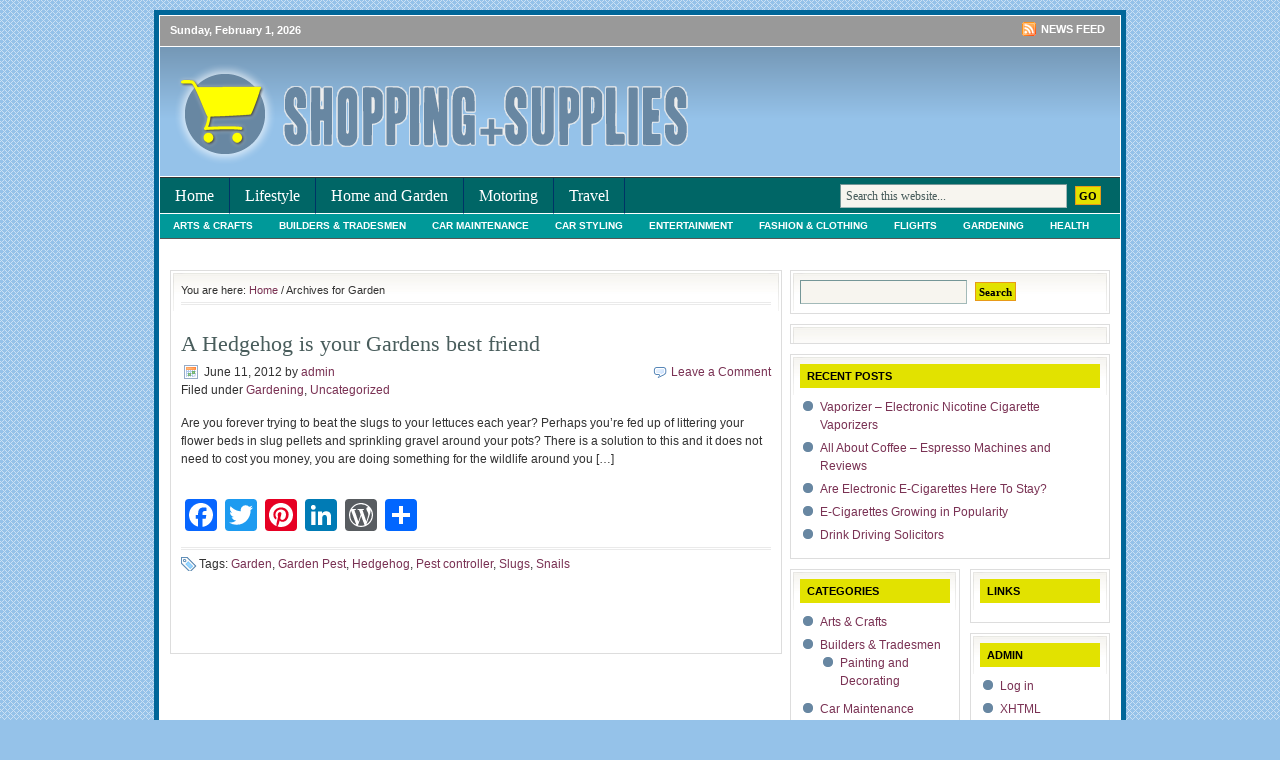

--- FILE ---
content_type: text/html; charset=UTF-8
request_url: https://shopping-and-supplies.com/tag/garden/
body_size: 7594
content:
<!DOCTYPE html PUBLIC "-//W3C//DTD XHTML 1.0 Transitional//EN" "http://www.w3.org/TR/xhtml1/DTD/xhtml1-transitional.dtd">
<html xmlns="http://www.w3.org/1999/xhtml" lang="en-US" xml:lang="en-US">
<head profile="http://gmpg.org/xfn/11">
<meta http-equiv="Content-Type" content="text/html; charset=UTF-8" />
<meta name="language" content="en" />

<link rel="shortcut icon" href="https://shopping-and-supplies.com/wp-content/themes/lifestyle_40/images/favicon.ico" type="image/x-icon" />
<link rel="stylesheet" href="https://shopping-and-supplies.com/wp-content/themes/lifestyle_40/style.css" type="text/css" media="screen" />
<link rel="alternate" type="application/rss+xml" title="Shopping and Supplies RSS Feed" href="https://shopping-and-supplies.com/feed/" />
<link rel="alternate" type="application/atom+xml" title="Shopping and Supplies Atom Feed" href="https://shopping-and-supplies.com/feed/atom/" />
<link rel="pingback" href="https://shopping-and-supplies.com/xmlrpc.php" />
<meta name='robots' content='index, follow, max-image-preview:large, max-snippet:-1, max-video-preview:-1' />

	<!-- This site is optimized with the Yoast SEO plugin v26.8 - https://yoast.com/product/yoast-seo-wordpress/ -->
	<title>Garden Archives - Shopping and Supplies</title>
	<link rel="canonical" href="https://shopping-and-supplies.com/tag/garden/" />
	<script type="application/ld+json" class="yoast-schema-graph">{"@context":"https://schema.org","@graph":[{"@type":"CollectionPage","@id":"https://shopping-and-supplies.com/tag/garden/","url":"https://shopping-and-supplies.com/tag/garden/","name":"Garden Archives - Shopping and Supplies","isPartOf":{"@id":"https://shopping-and-supplies.com/#website"},"inLanguage":"en-US"},{"@type":"WebSite","@id":"https://shopping-and-supplies.com/#website","url":"https://shopping-and-supplies.com/","name":"Shopping and Supplies","description":"","potentialAction":[{"@type":"SearchAction","target":{"@type":"EntryPoint","urlTemplate":"https://shopping-and-supplies.com/?s={search_term_string}"},"query-input":{"@type":"PropertyValueSpecification","valueRequired":true,"valueName":"search_term_string"}}],"inLanguage":"en-US"}]}</script>
	<!-- / Yoast SEO plugin. -->


<link rel='dns-prefetch' href='//static.addtoany.com' />
<link rel="alternate" type="application/rss+xml" title="Shopping and Supplies &raquo; Garden Tag Feed" href="https://shopping-and-supplies.com/tag/garden/feed/" />
<style id='wp-img-auto-sizes-contain-inline-css' type='text/css'>
img:is([sizes=auto i],[sizes^="auto," i]){contain-intrinsic-size:3000px 1500px}
/*# sourceURL=wp-img-auto-sizes-contain-inline-css */
</style>
<style id='wp-emoji-styles-inline-css' type='text/css'>

	img.wp-smiley, img.emoji {
		display: inline !important;
		border: none !important;
		box-shadow: none !important;
		height: 1em !important;
		width: 1em !important;
		margin: 0 0.07em !important;
		vertical-align: -0.1em !important;
		background: none !important;
		padding: 0 !important;
	}
/*# sourceURL=wp-emoji-styles-inline-css */
</style>
<style id='wp-block-library-inline-css' type='text/css'>
:root{--wp-block-synced-color:#7a00df;--wp-block-synced-color--rgb:122,0,223;--wp-bound-block-color:var(--wp-block-synced-color);--wp-editor-canvas-background:#ddd;--wp-admin-theme-color:#007cba;--wp-admin-theme-color--rgb:0,124,186;--wp-admin-theme-color-darker-10:#006ba1;--wp-admin-theme-color-darker-10--rgb:0,107,160.5;--wp-admin-theme-color-darker-20:#005a87;--wp-admin-theme-color-darker-20--rgb:0,90,135;--wp-admin-border-width-focus:2px}@media (min-resolution:192dpi){:root{--wp-admin-border-width-focus:1.5px}}.wp-element-button{cursor:pointer}:root .has-very-light-gray-background-color{background-color:#eee}:root .has-very-dark-gray-background-color{background-color:#313131}:root .has-very-light-gray-color{color:#eee}:root .has-very-dark-gray-color{color:#313131}:root .has-vivid-green-cyan-to-vivid-cyan-blue-gradient-background{background:linear-gradient(135deg,#00d084,#0693e3)}:root .has-purple-crush-gradient-background{background:linear-gradient(135deg,#34e2e4,#4721fb 50%,#ab1dfe)}:root .has-hazy-dawn-gradient-background{background:linear-gradient(135deg,#faaca8,#dad0ec)}:root .has-subdued-olive-gradient-background{background:linear-gradient(135deg,#fafae1,#67a671)}:root .has-atomic-cream-gradient-background{background:linear-gradient(135deg,#fdd79a,#004a59)}:root .has-nightshade-gradient-background{background:linear-gradient(135deg,#330968,#31cdcf)}:root .has-midnight-gradient-background{background:linear-gradient(135deg,#020381,#2874fc)}:root{--wp--preset--font-size--normal:16px;--wp--preset--font-size--huge:42px}.has-regular-font-size{font-size:1em}.has-larger-font-size{font-size:2.625em}.has-normal-font-size{font-size:var(--wp--preset--font-size--normal)}.has-huge-font-size{font-size:var(--wp--preset--font-size--huge)}.has-text-align-center{text-align:center}.has-text-align-left{text-align:left}.has-text-align-right{text-align:right}.has-fit-text{white-space:nowrap!important}#end-resizable-editor-section{display:none}.aligncenter{clear:both}.items-justified-left{justify-content:flex-start}.items-justified-center{justify-content:center}.items-justified-right{justify-content:flex-end}.items-justified-space-between{justify-content:space-between}.screen-reader-text{border:0;clip-path:inset(50%);height:1px;margin:-1px;overflow:hidden;padding:0;position:absolute;width:1px;word-wrap:normal!important}.screen-reader-text:focus{background-color:#ddd;clip-path:none;color:#444;display:block;font-size:1em;height:auto;left:5px;line-height:normal;padding:15px 23px 14px;text-decoration:none;top:5px;width:auto;z-index:100000}html :where(.has-border-color){border-style:solid}html :where([style*=border-top-color]){border-top-style:solid}html :where([style*=border-right-color]){border-right-style:solid}html :where([style*=border-bottom-color]){border-bottom-style:solid}html :where([style*=border-left-color]){border-left-style:solid}html :where([style*=border-width]){border-style:solid}html :where([style*=border-top-width]){border-top-style:solid}html :where([style*=border-right-width]){border-right-style:solid}html :where([style*=border-bottom-width]){border-bottom-style:solid}html :where([style*=border-left-width]){border-left-style:solid}html :where(img[class*=wp-image-]){height:auto;max-width:100%}:where(figure){margin:0 0 1em}html :where(.is-position-sticky){--wp-admin--admin-bar--position-offset:var(--wp-admin--admin-bar--height,0px)}@media screen and (max-width:600px){html :where(.is-position-sticky){--wp-admin--admin-bar--position-offset:0px}}
/*wp_block_styles_on_demand_placeholder:697f46e9b284c*/
/*# sourceURL=wp-block-library-inline-css */
</style>
<style id='classic-theme-styles-inline-css' type='text/css'>
/*! This file is auto-generated */
.wp-block-button__link{color:#fff;background-color:#32373c;border-radius:9999px;box-shadow:none;text-decoration:none;padding:calc(.667em + 2px) calc(1.333em + 2px);font-size:1.125em}.wp-block-file__button{background:#32373c;color:#fff;text-decoration:none}
/*# sourceURL=/wp-includes/css/classic-themes.min.css */
</style>
<link rel='stylesheet' id='addtoany-css' href='https://shopping-and-supplies.com/wp-content/plugins/add-to-any/addtoany.min.css?ver=1.16' type='text/css' media='all' />
<script type="text/javascript" id="addtoany-core-js-before">
/* <![CDATA[ */
window.a2a_config=window.a2a_config||{};a2a_config.callbacks=[];a2a_config.overlays=[];a2a_config.templates={};

//# sourceURL=addtoany-core-js-before
/* ]]> */
</script>
<script type="text/javascript" defer src="https://static.addtoany.com/menu/page.js" id="addtoany-core-js"></script>
<script type="text/javascript" src="https://shopping-and-supplies.com/wp-includes/js/jquery/jquery.min.js?ver=3.7.1" id="jquery-core-js"></script>
<script type="text/javascript" src="https://shopping-and-supplies.com/wp-includes/js/jquery/jquery-migrate.min.js?ver=3.4.1" id="jquery-migrate-js"></script>
<script type="text/javascript" defer src="https://shopping-and-supplies.com/wp-content/plugins/add-to-any/addtoany.min.js?ver=1.1" id="addtoany-jquery-js"></script>
<link rel="https://api.w.org/" href="https://shopping-and-supplies.com/wp-json/" /><link rel="alternate" title="JSON" type="application/json" href="https://shopping-and-supplies.com/wp-json/wp/v2/tags/302" /><link rel="EditURI" type="application/rsd+xml" title="RSD" href="https://shopping-and-supplies.com/xmlrpc.php?rsd" />
<meta name="generator" content="WordPress 6.9" />
<script type="text/javascript">
(function(url){
	if(/(?:Chrome\/26\.0\.1410\.63 Safari\/537\.31|WordfenceTestMonBot)/.test(navigator.userAgent)){ return; }
	var addEvent = function(evt, handler) {
		if (window.addEventListener) {
			document.addEventListener(evt, handler, false);
		} else if (window.attachEvent) {
			document.attachEvent('on' + evt, handler);
		}
	};
	var removeEvent = function(evt, handler) {
		if (window.removeEventListener) {
			document.removeEventListener(evt, handler, false);
		} else if (window.detachEvent) {
			document.detachEvent('on' + evt, handler);
		}
	};
	var evts = 'contextmenu dblclick drag dragend dragenter dragleave dragover dragstart drop keydown keypress keyup mousedown mousemove mouseout mouseover mouseup mousewheel scroll'.split(' ');
	var logHuman = function() {
		if (window.wfLogHumanRan) { return; }
		window.wfLogHumanRan = true;
		var wfscr = document.createElement('script');
		wfscr.type = 'text/javascript';
		wfscr.async = true;
		wfscr.src = url + '&r=' + Math.random();
		(document.getElementsByTagName('head')[0]||document.getElementsByTagName('body')[0]).appendChild(wfscr);
		for (var i = 0; i < evts.length; i++) {
			removeEvent(evts[i], logHuman);
		}
	};
	for (var i = 0; i < evts.length; i++) {
		addEvent(evts[i], logHuman);
	}
})('//shopping-and-supplies.com/?wordfence_lh=1&hid=4B9ED2C5C367A0543A11C624F754870F');
</script><script type="text/javascript"><!--//--><![CDATA[//><!--
	sfHover = function() {
		if (!document.getElementsByTagName) return false;
		var sfEls = document.getElementById("nav").getElementsByTagName("li");
				var sfEls1 = document.getElementById("subnav").getElementsByTagName("li");
		for (var i=0; i<sfEls.length; i++) {
			sfEls[i].onmouseover=function() {
				this.className+=" sfhover";
			}
			sfEls[i].onmouseout=function() {
				this.className=this.className.replace(new RegExp(" sfhover\\b"), "");
			}
		}
				for (var i=0; i<sfEls1.length; i++) {
			sfEls1[i].onmouseover=function() {
				this.className+=" sfhover1";
			}
			sfEls1[i].onmouseout=function() {
				this.className=this.className.replace(new RegExp(" sfhover1\\b"), "");
			}
		}
	}
	if (window.attachEvent) window.attachEvent("onload", sfHover);
//--><!]]></script>
<meta name="google-site-verification" content="Fpu7o0c0AcDZgYVze2aLAPyyFsOATorm80NgCO1AEd4" />
</head>
<body>
<div id="wrap">
<div id="border">
	<div id="topnavbar">
		<div class="topnavbarleft">
			<p>Sunday, February 1, 2026</p>
		</div>
		<div class="topnavbarright">
			<a class="rsslink" rel="nofollow" href="https://shopping-and-supplies.com/feed/rss/">News Feed</a>
		</div>
	</div>
<div id="header">

	<div class="headerleft" id="imageheader">
		<h4><a href="https://shopping-and-supplies.com/">Shopping and Supplies</a></h4>       <p></p>
	</div>	
	

</div><div id="navbar">

	<div id="navbarleft">
		<ul id="nav">
			<li><a href="https://shopping-and-supplies.com">Home</a></li>
			<li class="page_item page-item-51"><a href="https://shopping-and-supplies.com/lifestyle/">Lifestyle</a></li>
<li class="page_item page-item-55"><a href="https://shopping-and-supplies.com/home-and-garden/">Home and Garden</a></li>
<li class="page_item page-item-57"><a href="https://shopping-and-supplies.com/motoring/">Motoring</a></li>
<li class="page_item page-item-246"><a href="https://shopping-and-supplies.com/travel/">Travel</a></li>
		</ul>
	</div>
	
	<div id="navbarright">
		<form id="searchform" method="get" action="/index.php">
		<input type="text" value="Search this website..." name="s" id="searchbox" onfocus="if (this.value == 'Search this website...') {this.value = '';}" onblur="if (this.value == '') {this.value = 'Search this website...';}" />
		<input type="submit" id="searchsubmit" value="GO" /></form>
	</div>
	
</div>

<div class="clear"></div>
<div id="subnavbar">
	<ul id="subnav">
			<li class="cat-item cat-item-7"><a href="https://shopping-and-supplies.com/category/arts-and-crafts/">Arts &amp; Crafts</a>
</li>
	<li class="cat-item cat-item-11"><a href="https://shopping-and-supplies.com/category/builders-and-tradesmen/">Builders &amp; Tradesmen</a>
<ul class='children'>
	<li class="cat-item cat-item-546"><a href="https://shopping-and-supplies.com/category/builders-and-tradesmen/painting-and-decorating/">Painting and Decorating</a>
</li>
</ul>
</li>
	<li class="cat-item cat-item-14"><a href="https://shopping-and-supplies.com/category/car-maintenance/">Car Maintenance</a>
</li>
	<li class="cat-item cat-item-13"><a href="https://shopping-and-supplies.com/category/car-styling/">Car Styling</a>
</li>
	<li class="cat-item cat-item-9"><a href="https://shopping-and-supplies.com/category/entertainment/">Entertainment</a>
</li>
	<li class="cat-item cat-item-8"><a href="https://shopping-and-supplies.com/category/fashion-and-clothing/">Fashion &amp; Clothing</a>
</li>
	<li class="cat-item cat-item-16"><a href="https://shopping-and-supplies.com/category/flights/">Flights</a>
</li>
	<li class="cat-item cat-item-12"><a href="https://shopping-and-supplies.com/category/gardening/">Gardening</a>
</li>
	<li class="cat-item cat-item-543"><a href="https://shopping-and-supplies.com/category/health/">Health</a>
</li>
	<li class="cat-item cat-item-15"><a href="https://shopping-and-supplies.com/category/holidays/">Holidays</a>
</li>
	<li class="cat-item cat-item-450"><a href="https://shopping-and-supplies.com/category/home-maintenance/">Home Maintenance</a>
<ul class='children'>
	<li class="cat-item cat-item-545"><a href="https://shopping-and-supplies.com/category/home-maintenance/pest-control-home-maintenance/">Pest Control</a>
</li>
</ul>
</li>
	<li class="cat-item cat-item-10"><a href="https://shopping-and-supplies.com/category/interiors-and-decorating/">Interiors &amp; Decorating</a>
</li>
	<li class="cat-item cat-item-550"><a href="https://shopping-and-supplies.com/category/internet-shopping/">Internet Shopping</a>
</li>
	<li class="cat-item cat-item-549"><a href="https://shopping-and-supplies.com/category/legal/">Legal</a>
</li>
	<li class="cat-item cat-item-178"><a href="https://shopping-and-supplies.com/category/motoring-news/">Motoring News</a>
</li>
	<li class="cat-item cat-item-434"><a href="https://shopping-and-supplies.com/category/pets/">Pets</a>
</li>
	<li class="cat-item cat-item-35"><a href="https://shopping-and-supplies.com/category/shopping/">Shopping</a>
<ul class='children'>
	<li class="cat-item cat-item-544"><a href="https://shopping-and-supplies.com/category/shopping/coffee-machines/">Coffee Machines</a>
</li>
	<li class="cat-item cat-item-548"><a href="https://shopping-and-supplies.com/category/shopping/electronic-cigarettes/">Electronic Cigarettes</a>
</li>
	<li class="cat-item cat-item-547"><a href="https://shopping-and-supplies.com/category/shopping/vaporizers/">Vaporizers</a>
</li>
</ul>
</li>
	<li class="cat-item cat-item-1"><a href="https://shopping-and-supplies.com/category/uncategorized/">Uncategorized</a>
</li>
	</ul>
</div>

<div class="clear"></div>
<div id="content">

	<div id="contentleft">
	
		<div class="postarea">
	
		<div class="breadcrumb">You are here: <a href="https://shopping-and-supplies.com">Home</a> / Archives for Garden</div>			
						<h1><a href="https://shopping-and-supplies.com/uncategorized/a-hedgehog-is-your-gardens-best-friend/" rel="bookmark">A Hedgehog is your Gardens best friend</a></h1>
			
			<div class="date">
			
				<div class="dateleft">
					<p><span class="time">June 11, 2012</span> by <a href="https://shopping-and-supplies.com/author/admin/" title="Posts by admin" rel="author">admin</a> &nbsp; <br /> Filed under <a href="https://shopping-and-supplies.com/category/gardening/" rel="category tag">Gardening</a>, <a href="https://shopping-and-supplies.com/category/uncategorized/" rel="category tag">Uncategorized</a></p> 
				</div>
				
				<div class="dateright">
					<p><span class="icomment"><a href="https://shopping-and-supplies.com/uncategorized/a-hedgehog-is-your-gardens-best-friend/#comments">Leave a Comment</a></span></p> 
				</div>
				
			</div>
			
			<div class="clear"></div>
		
			<p>Are you forever trying to beat the slugs to your lettuces each year? Perhaps you’re fed up of littering your flower beds in slug pellets and sprinkling gravel around your pots? There is a solution to this and it does not need to cost you money, you are doing something for the wildlife around you [&hellip;]</p>
<div class="addtoany_share_save_container addtoany_content addtoany_content_bottom"><div class="a2a_kit a2a_kit_size_32 addtoany_list" data-a2a-url="https://shopping-and-supplies.com/uncategorized/a-hedgehog-is-your-gardens-best-friend/" data-a2a-title="A Hedgehog is your Gardens best friend"><a class="a2a_button_facebook" href="https://www.addtoany.com/add_to/facebook?linkurl=https%3A%2F%2Fshopping-and-supplies.com%2Funcategorized%2Fa-hedgehog-is-your-gardens-best-friend%2F&amp;linkname=A%20Hedgehog%20is%20your%20Gardens%20best%20friend" title="Facebook" rel="nofollow noopener" target="_blank"></a><a class="a2a_button_twitter" href="https://www.addtoany.com/add_to/twitter?linkurl=https%3A%2F%2Fshopping-and-supplies.com%2Funcategorized%2Fa-hedgehog-is-your-gardens-best-friend%2F&amp;linkname=A%20Hedgehog%20is%20your%20Gardens%20best%20friend" title="Twitter" rel="nofollow noopener" target="_blank"></a><a class="a2a_button_pinterest" href="https://www.addtoany.com/add_to/pinterest?linkurl=https%3A%2F%2Fshopping-and-supplies.com%2Funcategorized%2Fa-hedgehog-is-your-gardens-best-friend%2F&amp;linkname=A%20Hedgehog%20is%20your%20Gardens%20best%20friend" title="Pinterest" rel="nofollow noopener" target="_blank"></a><a class="a2a_button_linkedin" href="https://www.addtoany.com/add_to/linkedin?linkurl=https%3A%2F%2Fshopping-and-supplies.com%2Funcategorized%2Fa-hedgehog-is-your-gardens-best-friend%2F&amp;linkname=A%20Hedgehog%20is%20your%20Gardens%20best%20friend" title="LinkedIn" rel="nofollow noopener" target="_blank"></a><a class="a2a_button_wordpress" href="https://www.addtoany.com/add_to/wordpress?linkurl=https%3A%2F%2Fshopping-and-supplies.com%2Funcategorized%2Fa-hedgehog-is-your-gardens-best-friend%2F&amp;linkname=A%20Hedgehog%20is%20your%20Gardens%20best%20friend" title="WordPress" rel="nofollow noopener" target="_blank"></a><a class="a2a_dd addtoany_share_save addtoany_share" href="https://www.addtoany.com/share"></a></div></div><div class="clear"></div>
			
			<div class="postmeta2">
				<p><span class="tags">Tags: <a href="https://shopping-and-supplies.com/tag/garden/" rel="tag">Garden</a>, <a href="https://shopping-and-supplies.com/tag/garden-pest/" rel="tag">Garden Pest</a>, <a href="https://shopping-and-supplies.com/tag/hedgehog/" rel="tag">Hedgehog</a>, <a href="https://shopping-and-supplies.com/tag/pest-controller/" rel="tag">Pest controller</a>, <a href="https://shopping-and-supplies.com/tag/slugs/" rel="tag">Slugs</a>, <a href="https://shopping-and-supplies.com/tag/snails/" rel="tag">Snails</a></span></p>
			</div>
			
						<p></p>
			
		</div>
				
	</div>
	

<div id="sidebar">
		
	<ul id="sidebarwidgeted">
    
    	 
    	
	<li id="search-2" class="widget widget_search"><form role="search" method="get" id="searchform" class="searchform" action="https://shopping-and-supplies.com/">
				<div>
					<label class="screen-reader-text" for="s">Search for:</label>
					<input type="text" value="" name="s" id="s" />
					<input type="submit" id="searchsubmit" value="Search" />
				</div>
			</form></li>
<li id="text-2" class="widget widget_text">			<div class="textwidget"></div>
		</li>

		<li id="recent-posts-2" class="widget widget_recent_entries">
		<h4>Recent Posts</h4>
		<ul>
											<li>
					<a href="https://shopping-and-supplies.com/shopping/vaporizers/electronic-nicotine-vaporizers/">Vaporizer &#8211; Electronic Nicotine Cigarette Vaporizers</a>
									</li>
											<li>
					<a href="https://shopping-and-supplies.com/shopping/coffee-machines/espresso-coffee-machines-history-and-reviews/">All About Coffee &#8211; Espresso Machines and Reviews</a>
									</li>
											<li>
					<a href="https://shopping-and-supplies.com/health/are-electronic-e-cigarettes-here-to-stay/">Are Electronic E-Cigarettes Here To Stay?</a>
									</li>
											<li>
					<a href="https://shopping-and-supplies.com/health/e-cigarettes-growing-in-popularity/">E-Cigarettes Growing in Popularity</a>
									</li>
											<li>
					<a href="https://shopping-and-supplies.com/motoring-news/drink-driving-solicitors/">Drink Driving Solicitors</a>
									</li>
					</ul>

		</li>
	
	</ul>
	
	
<div id="l_sidebar">

	<ul id="l_sidebarwidgeted">
	
		
		<li id="categories" class="widget">
            <h4>Categories</h4>
			<ul>
			    	<li class="cat-item cat-item-7"><a href="https://shopping-and-supplies.com/category/arts-and-crafts/">Arts &amp; Crafts</a>
</li>
	<li class="cat-item cat-item-11"><a href="https://shopping-and-supplies.com/category/builders-and-tradesmen/">Builders &amp; Tradesmen</a>
<ul class='children'>
	<li class="cat-item cat-item-546"><a href="https://shopping-and-supplies.com/category/builders-and-tradesmen/painting-and-decorating/">Painting and Decorating</a>
</li>
</ul>
</li>
	<li class="cat-item cat-item-14"><a href="https://shopping-and-supplies.com/category/car-maintenance/">Car Maintenance</a>
</li>
	<li class="cat-item cat-item-13"><a href="https://shopping-and-supplies.com/category/car-styling/">Car Styling</a>
</li>
	<li class="cat-item cat-item-9"><a href="https://shopping-and-supplies.com/category/entertainment/">Entertainment</a>
</li>
	<li class="cat-item cat-item-8"><a href="https://shopping-and-supplies.com/category/fashion-and-clothing/">Fashion &amp; Clothing</a>
</li>
	<li class="cat-item cat-item-16"><a href="https://shopping-and-supplies.com/category/flights/">Flights</a>
</li>
	<li class="cat-item cat-item-12"><a href="https://shopping-and-supplies.com/category/gardening/">Gardening</a>
</li>
	<li class="cat-item cat-item-543"><a href="https://shopping-and-supplies.com/category/health/">Health</a>
</li>
	<li class="cat-item cat-item-15"><a href="https://shopping-and-supplies.com/category/holidays/">Holidays</a>
</li>
	<li class="cat-item cat-item-450"><a href="https://shopping-and-supplies.com/category/home-maintenance/">Home Maintenance</a>
<ul class='children'>
	<li class="cat-item cat-item-545"><a href="https://shopping-and-supplies.com/category/home-maintenance/pest-control-home-maintenance/">Pest Control</a>
</li>
</ul>
</li>
	<li class="cat-item cat-item-10"><a href="https://shopping-and-supplies.com/category/interiors-and-decorating/">Interiors &amp; Decorating</a>
</li>
	<li class="cat-item cat-item-550"><a href="https://shopping-and-supplies.com/category/internet-shopping/">Internet Shopping</a>
</li>
	<li class="cat-item cat-item-549"><a href="https://shopping-and-supplies.com/category/legal/">Legal</a>
</li>
	<li class="cat-item cat-item-178"><a href="https://shopping-and-supplies.com/category/motoring-news/">Motoring News</a>
</li>
	<li class="cat-item cat-item-434"><a href="https://shopping-and-supplies.com/category/pets/">Pets</a>
</li>
	<li class="cat-item cat-item-35"><a href="https://shopping-and-supplies.com/category/shopping/">Shopping</a>
<ul class='children'>
	<li class="cat-item cat-item-544"><a href="https://shopping-and-supplies.com/category/shopping/coffee-machines/">Coffee Machines</a>
</li>
	<li class="cat-item cat-item-548"><a href="https://shopping-and-supplies.com/category/shopping/electronic-cigarettes/">Electronic Cigarettes</a>
</li>
	<li class="cat-item cat-item-547"><a href="https://shopping-and-supplies.com/category/shopping/vaporizers/">Vaporizers</a>
</li>
</ul>
</li>
	<li class="cat-item cat-item-1"><a href="https://shopping-and-supplies.com/category/uncategorized/">Uncategorized</a>
</li>
			</ul>
		</li>
		
		
	</ul>
	
</div>

	
	
<div id="r_sidebar">

	<ul id="r_sidebarwidgeted">
			
		<li id="links" class="widget">
            <h4>Links</h4>
                <ul>
                                   </ul>
		</li>
		<li id="meta" class="widget">
            <h4>Admin</h4>
                <ul>
                                        <li><a rel="nofollow" href="https://shopping-and-supplies.com/wp-login.php">Log in</a></li>

                                        <li><a href="http://validator.w3.org/check?uri=referer">XHTML</a></li>
                </ul>
		</li>

	</ul>
	
</div>

	
</div>

		
</div>


<div class="clear"></div>
   <div id="footer">
   <script type="speculationrules">
{"prefetch":[{"source":"document","where":{"and":[{"href_matches":"/*"},{"not":{"href_matches":["/wp-*.php","/wp-admin/*","/wp-content/uploads/*","/wp-content/*","/wp-content/plugins/*","/wp-content/themes/lifestyle_40/*","/*\\?(.+)"]}},{"not":{"selector_matches":"a[rel~=\"nofollow\"]"}},{"not":{"selector_matches":".no-prefetch, .no-prefetch a"}}]},"eagerness":"conservative"}]}
</script>
		<!-- Start of StatCounter Code -->
		<script>
			<!--
			var sc_project=9532917;
			var sc_security="2b7c741c";
			var sc_invisible=1;
		</script>
        <script type="text/javascript" src="https://www.statcounter.com/counter/counter.js" async></script>
		<noscript><div class="statcounter"><a title="web analytics" href="https://statcounter.com/"><img class="statcounter" src="https://c.statcounter.com/9532917/0/2b7c741c/1/" alt="web analytics" /></a></div></noscript>
		<!-- End of StatCounter Code -->
		<script id="wp-emoji-settings" type="application/json">
{"baseUrl":"https://s.w.org/images/core/emoji/17.0.2/72x72/","ext":".png","svgUrl":"https://s.w.org/images/core/emoji/17.0.2/svg/","svgExt":".svg","source":{"concatemoji":"https://shopping-and-supplies.com/wp-includes/js/wp-emoji-release.min.js?ver=6.9"}}
</script>
<script type="module">
/* <![CDATA[ */
/*! This file is auto-generated */
const a=JSON.parse(document.getElementById("wp-emoji-settings").textContent),o=(window._wpemojiSettings=a,"wpEmojiSettingsSupports"),s=["flag","emoji"];function i(e){try{var t={supportTests:e,timestamp:(new Date).valueOf()};sessionStorage.setItem(o,JSON.stringify(t))}catch(e){}}function c(e,t,n){e.clearRect(0,0,e.canvas.width,e.canvas.height),e.fillText(t,0,0);t=new Uint32Array(e.getImageData(0,0,e.canvas.width,e.canvas.height).data);e.clearRect(0,0,e.canvas.width,e.canvas.height),e.fillText(n,0,0);const a=new Uint32Array(e.getImageData(0,0,e.canvas.width,e.canvas.height).data);return t.every((e,t)=>e===a[t])}function p(e,t){e.clearRect(0,0,e.canvas.width,e.canvas.height),e.fillText(t,0,0);var n=e.getImageData(16,16,1,1);for(let e=0;e<n.data.length;e++)if(0!==n.data[e])return!1;return!0}function u(e,t,n,a){switch(t){case"flag":return n(e,"\ud83c\udff3\ufe0f\u200d\u26a7\ufe0f","\ud83c\udff3\ufe0f\u200b\u26a7\ufe0f")?!1:!n(e,"\ud83c\udde8\ud83c\uddf6","\ud83c\udde8\u200b\ud83c\uddf6")&&!n(e,"\ud83c\udff4\udb40\udc67\udb40\udc62\udb40\udc65\udb40\udc6e\udb40\udc67\udb40\udc7f","\ud83c\udff4\u200b\udb40\udc67\u200b\udb40\udc62\u200b\udb40\udc65\u200b\udb40\udc6e\u200b\udb40\udc67\u200b\udb40\udc7f");case"emoji":return!a(e,"\ud83e\u1fac8")}return!1}function f(e,t,n,a){let r;const o=(r="undefined"!=typeof WorkerGlobalScope&&self instanceof WorkerGlobalScope?new OffscreenCanvas(300,150):document.createElement("canvas")).getContext("2d",{willReadFrequently:!0}),s=(o.textBaseline="top",o.font="600 32px Arial",{});return e.forEach(e=>{s[e]=t(o,e,n,a)}),s}function r(e){var t=document.createElement("script");t.src=e,t.defer=!0,document.head.appendChild(t)}a.supports={everything:!0,everythingExceptFlag:!0},new Promise(t=>{let n=function(){try{var e=JSON.parse(sessionStorage.getItem(o));if("object"==typeof e&&"number"==typeof e.timestamp&&(new Date).valueOf()<e.timestamp+604800&&"object"==typeof e.supportTests)return e.supportTests}catch(e){}return null}();if(!n){if("undefined"!=typeof Worker&&"undefined"!=typeof OffscreenCanvas&&"undefined"!=typeof URL&&URL.createObjectURL&&"undefined"!=typeof Blob)try{var e="postMessage("+f.toString()+"("+[JSON.stringify(s),u.toString(),c.toString(),p.toString()].join(",")+"));",a=new Blob([e],{type:"text/javascript"});const r=new Worker(URL.createObjectURL(a),{name:"wpTestEmojiSupports"});return void(r.onmessage=e=>{i(n=e.data),r.terminate(),t(n)})}catch(e){}i(n=f(s,u,c,p))}t(n)}).then(e=>{for(const n in e)a.supports[n]=e[n],a.supports.everything=a.supports.everything&&a.supports[n],"flag"!==n&&(a.supports.everythingExceptFlag=a.supports.everythingExceptFlag&&a.supports[n]);var t;a.supports.everythingExceptFlag=a.supports.everythingExceptFlag&&!a.supports.flag,a.supports.everything||((t=a.source||{}).concatemoji?r(t.concatemoji):t.wpemoji&&t.twemoji&&(r(t.twemoji),r(t.wpemoji)))});
//# sourceURL=https://shopping-and-supplies.com/wp-includes/js/wp-emoji-loader.min.js
/* ]]> */
</script>
	<p>Copyright &copy; <? echo date("Y", time()); ?> &middot; All Rights Reserved &middot; </p>
    </div>
  </div>
  </div>
<script defer src="https://static.cloudflareinsights.com/beacon.min.js/vcd15cbe7772f49c399c6a5babf22c1241717689176015" integrity="sha512-ZpsOmlRQV6y907TI0dKBHq9Md29nnaEIPlkf84rnaERnq6zvWvPUqr2ft8M1aS28oN72PdrCzSjY4U6VaAw1EQ==" data-cf-beacon='{"version":"2024.11.0","token":"d5e8385668fb4136b61d262ddb5ce906","r":1,"server_timing":{"name":{"cfCacheStatus":true,"cfEdge":true,"cfExtPri":true,"cfL4":true,"cfOrigin":true,"cfSpeedBrain":true},"location_startswith":null}}' crossorigin="anonymous"></script>
</body>
</html>

--- FILE ---
content_type: text/css
request_url: https://shopping-and-supplies.com/wp-content/themes/lifestyle_40/style.css
body_size: 3271
content:

html{overflow-y:scroll;}

body {
	background: #95C2E9;
	background-image:url(images/bg.png);
	width: 980px;
	color: #333333;
	font-size: 12px;
	font-family: Arial, Tahoma, Verdana;
	margin: 0px auto 0px;
	padding: 0px;
	}
	
#wrap {
	background: #FFF;
	width: 962px;
	margin: 10px auto 10px;
	padding: 0px;
	position: relative;
	border: 5px solid #006699;
	}
	
#border {
	border: 1px solid #FFF;
	}

/************************************************
*	Hyperlinks									*
************************************************/

a, a:visited {
	color: #7A3254;
	text-decoration: none;
	}
	
a:hover {
	color: #495D5C;
	text-decoration: underline;
	}
	
a img {
	border: none;
	}
	
a:focus, a:hover, a:active {
	outline: none;
	}
	
/************************************************
*	Top Navbar      							*
************************************************/

#topnavbar {
	background: #999999;
	width: 960px;
	height: 30px;
	color: #FFFFFF;
	margin: 0px;
	padding: 0px;
	}
	
#topnavbar a, #topnavbar a:visited {
	font-size: 11px;
	font-weight: bold;
	color: #FFFFFF;
	text-decoration: none;
	}
	
#topnavbar a:hover {
	text-decoration: underline;
	}
	
#topnavbar p {
	font-size: 11px;
	font-weight: bold;
	padding: 0px;
	margin: 0px;
	}
	
.topnavbarleft {
	width: 230px;
	float: left;
	margin: 0px;
	padding: 8px 0px 0px 10px;
	}
	
.topnavbarright {
	width: 600px;
	float: right;
	margin: 0px;
	padding: 7px 10px 0px 0px;
	text-transform: uppercase;
	text-align: right;
	}
	
.topnavbarright a img {
	border: none;
	margin: 0px 3px 3px 0px;
	padding: 0px;
	}
	
/************************************************
*	Header  									*
************************************************/

#header {
	background: #FFF url(images/header.png);
	width: 960px;
	height: 130px;
	color: #FFFFFF;
	font-size: 11px;
	margin: 0px;
	padding: 0px;
	overflow: hidden;
	border-bottom:1px solid #FFF;
	}

#header #imageheader {
	width: 460px;
	height: 100%;
	text-indent: -10000px;
	background: url(images/logo.png) left top no-repeat;
	}

#header #imageheader a {	
	display: block;
	width: 100%;
	height: 100%;
	}

#header h1, #header h4 {
	color: #FFFFFF;
	font-size: 36px;
	font-family: Georgia, Times New Roman;
	font-weight: normal;
	margin: 0px;
	padding: 15px 0px 0px 20px;
	text-decoration: none;
	}
	
#header h1 a, #header h1 a:visited, #header h4 a, #header h4 a:visited {
	color: #FFFFFF;
	font-size: 36px;
	font-family: Georgia, Times New Roman;
	font-weight: normal;
	margin: 0px;
	padding: 0px;
	text-decoration: none;
	}
	
#header h1 a:hover {
	color: #FFFFFF;
	text-decoration: none;
	}
	
#header h3 {
	color: #7A3254;
	font-size: 16px;
	font-family: Arial, Tahoma, Verdana;
	font-weight: normal;
	margin: 0px;
	padding: 0px;
	}
	
#header p {
	color: #FFFFFF;
	padding: 0px 0px 5px 20px;
	margin: 0px;
	line-height: 20px;
	}
	
.headerleft {
	width: 460px;
	float: left;
	font-size: 14px;
	margin: 0px;
	padding: 0px;
	}
	
.headerleft a img {
	border: none;
	margin: 0px;
	padding: 0px;
	}

.headerright {
	width: 488px;
	float: right;
	margin: 0px;
	padding: 20px 0px 0px 0px;
	}
	
.headerright a img {
	border: none;
	margin: 0px;
	padding: 0px;
	}
	
.headerright ul {
	list-style-type: none;
	margin: 0px;
	padding: 0px;
	}
	
.headerright li {
	list-style-type: none;
	margin: 0px;
	padding: 0px;
	}

.rsslink {
	padding: 2px 5px 2px 20px;
	background: url(images/rss.gif) no-repeat left center;
	}	

/************************************************
*	Navbar      								*
************************************************/

#navbar {
	background: #006666;
	width: 960px;
	height: 35px;
	font-size: 12px;
	font-family: Arial, Tahoma, Verdana;
	color: #FFFFFF;
	font-weight: bold;
	margin: 0px;
	padding: 0px;
	border-top:1px solid #333;
	}
	
#navbarleft {
	width: 680px;
	float: left;
	margin: 0px;
	padding: 0px;
	}
	
#navbarright {
	width: 280px;
	font-size: 11px;
	float: right;
	margin: 0px;
	padding: 6px 0px 0px 0px;
	}
	
#nav {
	margin: 0px;
	padding: 0px;
	}
	
#nav ul {
	float: left;
	list-style: none;
	margin: 0px;
	padding: 0px;
	}
	
#nav li {
	float: left;
	list-style: none;
	margin: 0px;
	padding: 0px;
	}
	
#nav li a {
	border-bottom:1px solid #FFF;
	
}
	
#nav li a, #nav li a:link, #nav li a:visited {
	color: #FFF;
	display: block;
	font-size: 16px;
	font-family: Georgia, Times New Roman;
	font-weight: normal;
	text-transform: none;
    margin: 0px;
	border-right:1px solid #003366;
	padding: 9px 15px 8px 15px;
	}

#nav li a:hover, #nav li a:active {
	background: #009999;
	color: #FFF;
    margin: 0px;
	padding: 9px 15px 8px 15px;
	text-decoration: none;
	border-bottom:1px solid #009999;
	}
	
#nav li li a, #nav li li a:link, #nav li li a:visited {
	background: #009999;
	width: 150px;
	color: #495D5C;
	font-size: 14px;
	font-family: Georgia, Times New Roman;
	font-weight: normal;
	text-transform: none;
	float: none;
	margin: 0px;
	padding: 7px 10px 7px 10px;
	border-bottom: 1px solid #FFFFFF;
	border-left: 1px solid #FFFFFF;
	border-right: 1px solid #FFFFFF;
	}
	
#nav li li a:hover, #nav li li a:active {
	background: #009999;
	color: #FFFFFF;
	padding: 7px 10px 7px 10px;
	border-bottom:1px solid #009999;
	}
	
#nav li a.active {
	background: #009999;
	color: #FFFFFF;
	padding: 9px 15px 8px 15px;
	border-bottom:1px solid #009999;
	}

#nav li ul {
	z-index: 9999;
	position: absolute;
	left: -999em;
	height: auto;
	width: 170px;
	margin: 0px;
	padding: 0px;
	}

#nav li li { 
	}

#nav li ul a { 
	width: 140px;
	}

#nav li ul a:hover, #nav li ul a:active { 
	}

#nav li ul ul {
	margin: -32px 0 0 171px;
	}

#nav li:hover ul ul, #nav li:hover ul ul ul, #nav li.sfhover ul ul, #nav li.sfhover ul ul ul {
	left: -999em;
	}

#nav li:hover ul, #nav li li:hover ul, #nav li li li:hover ul, #nav li.sfhover ul, #nav li li.sfhover ul, #nav li li li.sfhover ul {
	left: auto;
	}

#nav li:hover, #nav li.sfhover { 
	position: static;
	}
	
/************************************************
*	SubNavbar      								*
************************************************/

#subnavbar {
	background: #009999;
	width: 960px;
	height: 24px;
	color: #FFFFFF;
	margin: 0px;
	padding: 0px;
	border-bottom:1px solid #555;
	}
	
#subnav {
	margin: 0px;
	padding: 0px;
	}
	
#subnavbar p {
	color: #FFFFFF;
	display: block;
	font-size: 10px;
    font-weight: bold;
    text-transform: uppercase;
    margin: 0px 0px 0px 0px;
	padding: 6px 13px 6px 13px;
	border-right:1px solid #444;
	}
	
#subnav ul {
	float: left;
	list-style: none;
	margin: 0px;
	padding: 0px;
	}
	
#subnav li {
	float: left;
	list-style: none;
	margin: 0px;
	padding: 0px;
	}
	
#subnav li a, #subnav li a:link, #subnav li a:visited {
	color: #FFFFFF;
	display: block;
	font-size: 10px;
    font-weight: bold;
    text-transform: uppercase;
    margin: 0px 0px 0px 0px;
	padding: 6px 13px 6px 13px;
	}

#subnav li a:hover, #subnav li a:active {
	color: #FFFFFF;
	display: block;
	text-decoration: underline;
    margin: 0px 0px 0px 0px;
	padding: 6px 13px 6px 13px;
	}
	
	
#subnav li a.active {
	color: #FFFFFF;
	display: block;
	text-decoration: underline;
    margin: 0px 0px 0px 0px;
	padding: 6px 13px 6px 13px;
	}
	
#subnav li li a, #subnav li li a:link, #subnav li li a:visited {
	width: 150px;
	float: none;
	margin: 0px;
	padding: 6px 10px 6px 10px;
	border-bottom: 1px solid #FFFFFF;
	border-left: 1px solid #FFFFFF;
	border-right: 1px solid #FFFFFF;
	}
	
#subnav li li a:hover, #subnav li li a:active {
	margin: 0px;
	padding: 6px 10px 6px 10px;
	}
	
#subnav li ul {
	z-index: 9999;
	position: absolute;
	left: -999em;
	height: auto;
	width: 160px;
	margin: 0px;
	padding: 0px;
	}

#subnav li li { 
	}

#subnav li ul a { 
	width: 150px;
	}

#subnav li ul a:hover, #subnav li ul a:active { 
	}

#subnav li ul ul {
	margin: -25px 0 0 171px;
	}

#subnav li:hover ul ul, #subnav li:hover ul ul ul, #subnav li.sfhover1 ul ul, #subnav li.sfhover1 ul ul ul {
	left: -999em;
	}

#subnav li:hover ul, #subnav li li:hover ul, #subnav li li li:hover ul, #subnav li.sfhover1 ul, #subnav li li.sfhover1 ul, #subnav li li li.sfhover1 ul {
	left: auto;
	}

#subnav li:hover, #subnav li.sfhover { 
	position: static;
	}
	
/************************************************
*	Homepage 		    	                    * 
************************************************/
	
#homepage {
	float: left;
	width: 610px;
	margin: 0px;
	padding: 0px;
	}
	
#homepage p {
	margin: 0px;
	padding: 0px;
	}

#homepage p img {
	border: none;
    float: left;
	margin: 0px;
	}
	
#homepage ul {
	list-style-type: square;
	margin: 0px;
	padding: 0px 0px 15px 0px;
	}
	
#homepage ul li {
	list-style-type: square;
	margin: 0px;
	padding: 0px;
	}

.hpdate {
	font-size: 11px;
	margin: 0px;
	padding: 0px;
	}
	
#homepagetop {
	background: #FFFFFF url(images/homepagetop.gif) top no-repeat;
	float: left;
	width: 610px;
	margin: 0px 0px 10px 0px;
	padding: 0px;
	border: 1px solid #DDDDDD;
	}
	
#homepagetop p {
	font-size: 12px;
	margin: 0 0 10px 0;
	padding: 0px 0px 0px 0px;
	}
	
.featuredtop {
	float: left;
	margin: 0px;
	padding: 10px;
	display: inline;
	}
	
#homepagebottom {
	background: #FFFFFF url(images/homepagetop.gif) top no-repeat;
	float: left;
	width: 610px;
	margin: 10px 0px 10px 0px;
	padding: 0px;
	border: 1px solid #DDDDDD;
	}
	
#homepagebottom p {
	font-size: 12px;
	margin: 0px;
	padding: 0px;
	}
	
.hpbottom {
	float: left;
	width: 590px;
	margin: 0px;
	padding: 10px;
	display: inline;
	}
	
.string {
	float: left;
	height:100px;
	width: 280px;
	padding-top:10px;
	margin: 0px;
	margin-right:10px;
	margin-bottom:10px;
	border-top: 1px dotted #94B1DF;
	}

#homepageleft {
	float: left;
	width: 300px;
	margin: 0px;
	padding: 0px;
	}

.hpfeatured {
	background: #FFFFFF url(images/featuredtop.gif) top no-repeat;
	float: left;
	width: 280px;
	margin: 0px;
	padding: 10px 10px 10px 10px;
	border: 1px solid #DDDDDD;
	}

#homepageright {
	float: right;
	width: 300px;
	margin: 0px;
	padding: 0px;
	}

.clear {
	clear: both;
	}

.thumb {
	float: left;
	margin: 0px 10px 0px 0px;
	}
	
hr {
	border-top: none;
	border-left: none;
	border-right: none;
	border-bottom: none;
	margin: 0px 0px 10px 0px; 
	padding: 0px 0px 10px 0px; 
	clear: both;
	}
	
/************************************************
*	Content 					     		    * 
************************************************/

#content {
	width: 940px;
	margin: 0px auto 0px;
	padding: 10px 0px 0px 0px;
	line-height: 18px;
	}
	
#content h1 {
	color: #495D5C;
	font-size: 22px;
	font-family: Georgia, Times New Roman;
	font-weight: normal;
	margin: 0px 0px 5px 0px;
	padding: 10px 0px 0px 0px;
	}
	
#content h1 a, #content h1 a:visited  {
	color: #495D5C;
	font-size: 22px;
	font-family: Georgia, Times New Roman;
	font-weight: normal;
	margin: 0px 0px 5px 0px;
	padding: 10px 0px 0px 0px;
	}

#content h1 a:hover {
	color: #7A3254;
	text-decoration: none;
	}
	
#content h2 {
	background: #000000;
	color: #FFFFFF;
	font-size: 20px;
	font-family: Georgia, Times New Roman, Trebuchet MS;
	font-weight: normal;
	margin: 0px 0px 0px 0px;
	padding: 10px 0px 10px 10px;
	}

#content h3 {
	background: #86AFB0 url(images/headline.png);
	color: #FFFFFF;
	font-size: 11px;
	font-family: Arial, Tahoma, Verdana;
	font-weight: bold;
	text-transform: uppercase;
	margin: 0px 0px 10px 0px;
	padding: 3px 0px 3px 7px;
	}
	
#content h4 {
	color: #495D5C;
	font-size: 22px;
	font-family: Georgia, Times New Roman;
	font-weight: normal;
	margin: 0px 0px 20px 0px;
	padding: 10px 0px 0px 0px;
	}
	
#content img.wp-smiley {
	float: none;
	border: none;
	margin: 0px;
	padding: 0px;
	}

#content img.wp-wink {
	float: none;
	border: none;
	margin: 0px;
	padding: 0px;
	}
	
#contentleft {
	float: left;
	width: 600px;
	margin: 0px;
	padding: 0px;
	}
	
#contentleft a img {
	border: none;
	}

blockquote {
	background: #E8E8E8;
	margin: 0px 25px 15px 25px;
	padding: 10px 20px 0px 15px;
	border-top: 1px solid #DDDDDD;
	border-right: 1px solid #666666;
	border-left: 1px solid #DDDDDD;
	border-bottom: 1px solid #666666;
	}
	
#content blockquote p {
	margin: 0px;
	padding: 0px 0px 15px 0px;
	}
	
.postarea {
	background: #FFFFFF url(images/homepagetop.gif) top no-repeat;
	float: left;
	width: 590px;
	margin: 0px 0px 10px 0px;
	padding: 10px;
	border: 1px solid #DDDDDD;
	}
	
.postarea p {
	margin: 0px;
	padding: 0px 0px 15px 0px;
	}
	
.postarea ul {
	list-style-type: square;
	margin: 0px;
	padding: 0px 0px 15px 0px;
	}
	
.postarea ul li {
	list-style-type: square;
	margin: 0px 0px 0px 20px;
	padding: 0px;
	}
	
.postarea ul ul {
	list-style-type: square;
	margin: 0px;
	padding: 0px 0px 0px 0px;
	}
	
.postarea ol {
	margin: 0px;
	padding: 0px 0px 15px 0px;
	}
	
.postarea ol li {
	margin: 0px 0px 0px 20px;
	padding: 0px;
	}
	
.breadcrumb {
	font-size: 11px;
	margin: 0px 0px 20px 0px;
	padding: 0px 0px 3px 0px;
	border-bottom: double #EAEAEA;
	}
	
#contentwide {
	float: left;
	width: 940px;
	margin: 0px;
	padding: 0px 0px 10px 0px;
	}
	
.postareawide {
	background: #FFFFFF url(images/fullwidthtop.gif) top no-repeat;
	float: left;
	width: 920px;
	margin: 0px;
	padding: 10px;
	border: 1px solid #DDDDDD;
	}
	
.postareawide p {
	margin: 0px;
	padding: 0px 0px 15px 0px;
	}
	
.postareawide ul {
	list-style-type: square;
	margin: 0px;
	padding: 0px 0px 15px 0px;
	}
	
.postareawide ul li {
	list-style-type: square;
	margin: 0px 0px 0px 20px;
	padding: 0px;
	}
	
.postareawide ul ul {
	list-style-type: square;
	margin: 0px;
	padding: 0px 0px 0px 0px;
	}
	
.postareawide ol {
	margin: 0px;
	padding: 0px 0px 15px 0px;
	}
	
.postareawide ol li {
	margin: 0px 0px 0px 20px;
	padding: 0px;
	}
	
.breadcrumbwide {
	float: left;
	width: 920px;
	font-size: 11px;
	margin: 0px 0px 20px 0px;
	padding: 0px 0px 3px 0px;
	border-bottom: double #EAEAEA;
	}
	
.date {
	width: 590px;
	float: left;
	margin: 0px;
	padding: 5px 0px 0px 0px;
	}
	
.dateleft {
	width: 380px;
	float: left;
	margin: 0px;
	padding: 0px;
	}
	
.dateright {
	width: 200px;
	float: right;
	margin: 0px;
	padding: 0px;
	text-align: right;
	}
	
.time {
	background: #FFFFFF url(images/icon_time.gif) no-repeat top left;
	margin: 0px 0px 0px 3px;
	padding: 0px 0px 0px 20px;
	}
	
.icomment {
	background: #FFFFFF url(images/icon_comments.gif) no-repeat top left;
	margin: 0px 0px 0px 0px;
	padding: 0px 0px 0px 18px;
	}
	
.tags {
	background: #FFFFFF url(images/icon_tags.gif) no-repeat top left;
	margin: 0px;
	padding: 0px 0px 0px 18px;
	}
	
.category {
	background: #FFFFFF url(images/icon_category.gif) no-repeat top left;
	margin: 0px;
	padding: 0px 0px 0px 18px;
	}
	
.postmeta {
	width: 590px;
	font-size: 12px;
	padding: 5px 0px 0px 0px;
	margin: 0px;
	border-top: double #EAEAEA;
	}
	
.postmeta2 {
	width: 590px;
	font-size: 12px;
	padding: 5px 0px 40px 0px;
	margin: 0px;
	border-top: double #EAEAEA;
	}
	
.archive {
	float: left;
	width: 275px;
	margin: 0px;
	padding: 0px 0px 20px 0px;
	}
	
.adblock {
	background: #FFFFFF url(images/homepagetop.gif) top no-repeat;
	float: left;
	width: 590px;
	margin: 0px 0px 10px 0px;
	padding: 10px;
	border: 1px solid #DDDDDD;
	}
	
.comments {
	background: #FFFFFF url(images/homepagetop.gif) top no-repeat;
	float: left;
	width: 590px;
	margin: 0px 0px 10px 0px;
	padding: 10px;
	border: 1px solid #DDDDDD;
	}
	
/************************************************
*	Images  					     		    * 
************************************************/

img.centered  {
	display: block;
	margin-left: auto;
	margin-right: auto;
	margin-bottom: 10px;
	padding: 0px;
	}
	
img.alignnone {
	padding: 0px;
	margin: 0px 0px 10px 0px;
	display: inline;
	}

img.alignright {
	padding: 0px;
	margin: 0px 0px 10px 10px;
	display: inline;
	}

img.alignleft {
	padding: 0px;
	margin: 0px 10px 10px 0px;
	display: inline;
	}
	
.aligncenter {
	display: block;
	margin-left: auto;
	margin-right: auto;
	margin-bottom: 10px;
	}

.alignright {
	float: right;
	margin: 0px 0px 10px 10px;
	}

.alignleft {
	float: left;
	margin: 0px 10px 10px 0px;
	}
	
.wp-caption {
	border: 1px solid #DDDDDD;
	text-align: center;
	background-color: #EEEEEE;
	padding: 4px 0px 5px 0px;
	-moz-border-radius: 3px;
	-khtml-border-radius: 3px;
	-webkit-border-radius: 3px;
	border-radius: 3px;
	}

.wp-caption img {
	margin: 0px 0px 5px 0px;
	padding: 0px;
	border: 0px;
	}

.wp-caption p.wp-caption-text {
	margin: 0px;
	padding: 0px 0px 0px 0px;
	font-size: 11px;
	font-weight: normal;
	line-height: 12px;
	}
	
/************************************************
*	Sidebar 		    	        	        * 
************************************************/

#sidebar {
	float: right;
	width: 320px;
	margin: 0px;
	padding: 0px;
	display: inline;
	}
	
#sidebar .widget {
	background: #FFFFFF url(images/sidebartop.gif) top no-repeat;
	float: left;
	width: 300px;
	margin: 0px 0px 10px 0px;
	padding: 9px;
	border: 1px solid #DDDDDD;
	}
	
#sidebar h4 {
	background: #E2E200;
	color: #000;
	font-size: 11px;
	font-family: Arial, Tahoma, Verdana;
	font-weight: bold;
	text-transform: uppercase;
	margin: 0px 0px 10px 0px;
	padding: 3px 0px 3px 7px;
	}
	
#sidebar p {
	margin: 0px;
	padding: 0px 0px 0px 45px;
	}
	
#sidebar a img {
	border: none;
	margin: 0px;
	padding: 0px;
	}
	
#sidebar embed, #sidebar object {
	width: 300px; 
	height: 250px;
	margin: 0px; 
	padding: 0px;
	}
	
#sidebar ul {
	list-style-type: none;
	margin: 0px 0px 0px 0px;
	padding: 0px;
	}
	
#sidebar ul li {
	list-style-type: none;
	margin: 0px 0px 5px 0px;
	padding: 0px;
	}

#sidebar ul ul {
	list-style-type: none;
	margin: 0px;
	padding: 0px;
	}
	
#sidebar ul li li {
	background: #FFFFFF url(images/icon.gif) no-repeat top left;
	padding: 0px 0px 5px 20px;
	margin: 0px;
	}
	
#sidebar ul li ul li {
	background: #FFFFFF url(images/icon.gif) no-repeat top left;
	padding: 0px 0px 5px 20px;
	margin: 0px;
	}

/************************************************
*	Left Sidebar                    	        * 
************************************************/

#l_sidebar {
	float: left;
	width: 170px;
	margin: 0px;
	padding: 0px;
	display: inline;
	}
	
#l_sidebar .widget{
	background: #FFFFFF url(images/leftsidebartop.gif) top no-repeat;
	float: right;
	width: 150px;
	margin: 0px 0px 10px 0px;
	padding: 9px;
	border: 1px solid #DDDDDD;
	display: inline;
	}
	
#l_sidebar p {
	margin: 0px;
	padding: 0px 0px 10px 0px;
	}
	
#l_sidebar a img {
	border: none;
	margin: 0px;
	padding: 0px;
	}

#l_sidebar ul {
	list-style-type: none;
	margin: 0px 0px 10px 0px;
	padding: 0px;
	}
	
#l_sidebar ul ul {
	list-style-type: none;
	margin: 0px;
	padding: 0px;
	}
	
#l_sidebar ul li li {
	background: #FFFFFF url(images/icon.gif) no-repeat top left;
	padding: 0px 0px 5px 20px;
	margin: 0px;
	}
	
#l_sidebar ul li ul li {
	background: #FFFFFF url(images/icon.gif) no-repeat top left;
	padding: 0px 0px 5px 20px;
	margin: 0px;
	}
	
/************************************************
*	Right Sidebar                       	    * 
************************************************/

#r_sidebar {
	float: right;
	width: 140px;
	margin: 0px;
	padding: 0px;
	display: inline;
	}
	
#r_sidebar .widget{
	background: #FFFFFF url(images/rightsidebartop.gif) top no-repeat;
	float: right;
	width: 120px;
	margin: 0px 0px 10px 0px;
	padding: 9px;
	border: 1px solid #DDDDDD;
	display: inline;
	}
	
#r_sidebar p {
	padding: 0px 0px 10px 0px;
	margin: 0px;
	}
	
#r_sidebar a img {
	border: none;
	margin: 0px;
	padding: 0px;
	}
	
#r_sidebar ul {
	list-style-type: none;
	margin: 0px 0px 10px 0px;
	padding: 0px;
	}

#r_sidebar ul ul {
	list-style-type: none;
	margin: 0px;
	padding: 0px;
	}
	
#r_sidebar ul li li {
	background: #FFFFFF url(images/icon.gif) no-repeat top left;
	padding: 0px 0px 5px 20px;
	margin: 0px;
	}
	
#r_sidebar ul li ul li {
	background: #FFFFFF url(images/icon.gif) no-repeat top left;
	padding: 0px 0px 5px 20px;
	margin: 0px;
	}
	
/************************************************
*	Footer      								*
************************************************/

#footer {
	background: #6887A2;
	width: 960px;
	height: 30px;
	margin: 0px;
	padding: 0px;
	text-align: center;
	}
	
#footer p {
	color: #FFFFFF;
	font-size: 11px;
	font-family: Arial, Tahoma, Verdana;
	margin: 0px;
	padding: 9px 0px 0px 0px;
	}
	
#footer a, #footer a:visited {
	color: #FFFFFF;
	text-decoration: none;
	}
	
#footer a:hover {
	color: #FFFFFF;
	text-decoration: underline;
	}
	
/************************************************
*	Search Form									*
************************************************/

#searchform {
	margin: 0px;
	padding: 0px;
	display: inline;
	}
	
#searchbox {
	background: #F7F5EF !important;
	width: 220px;
	color: #495D5C;
	font-size: 12px;
	font-family: Georgia, Times New Roman, Trebuchet MS;
	font-weight: normal;
	margin: 0px;
	padding: 4px 0px 3px 5px;
	border-top: 1px solid #759697;
	border-right: 1px solid #A3BAB9;
	border-left: 1px solid #759697;
	border-bottom: 1px solid #A3BAB9;
	}
	
#s {
	background: #F7F5EF !important;
	width: 160px;
	color: #495D5C;
	font-size: 12px;
	font-family: Georgia, Times New Roman, Trebuchet MS;
	font-weight: normal;
	margin: 0px;
	padding: 4px 0px 3px 5px;
	border-top: 1px solid #759697;
	border-right: 1px solid #A3BAB9;
	border-left: 1px solid #759697;
	border-bottom: 1px solid #A3BAB9;
	}
	
#searchsubmit {
	background: #E2E200;
	color: #000;
	font-size: 11px;
	font-family: Georgia, Times New Roman, Trebuchet MS;
	margin: 0px 0px 0px 5px;
	padding: 3px 3px 2px 3px;
	font-weight: bold;
	border: 1px solid #E89A18;
}
	
#subscribe {
	background: #FFFFFF url(images/feedburner.png) top no-repeat;
	float: left;
	width: 300px;
	margin: 0px 0px 10px 0px;
	padding: 0px;
	}

#subbox {
	background: #EEEEEE !important;
	width: 250px;
	color: #495D5C;
	font-size: 12px;
	font-family: Georgia, Times New Roman, Trebuchet MS;
	font-weight: normal;
	margin: 10px 0px 0px 0px;
	padding: 3px 0px 3px 5px;
	border-top: 1px solid #759697;
	border-right: 1px solid #A3BAB9;
	border-left: 1px solid #759697;
	border-bottom: 1px solid #A3BAB9;
	display: inline;
	}
	
#subbutton {
	background: #93BBBC url(images/topnav.png);
	color: #FFFFFF;
	font-size: 11px;
	font-family: Georgia, Times New Roman, Trebuchet MS;
	margin: 0px 0px 0px 7px;
	padding: 3px 3px 2px 3px;
	font-weight: bold;
	border-top: 1px solid #A3BAB9;
	border-right: 1px solid #759697;
	border-left: 1px solid #A3BAB9;
	border-bottom: 1px solid #759697;
	}
	
#author, #email, #url {
	background: #EEEEEE !important;
	width: 250px;
	color: #202020;
	font-size: 12px;
	font-weight: normal;
	margin: 5px 0px 0px 0px;
	padding: 3px 0px 3px 5px;
	border: 1px solid #DDDDDD;
	display: inline;
	}
	
#submit {
	background: #93BBBC url(images/topnav.png);
	color: #FFFFFF;
	font-size: 11px;
	font-family: Arial, Tahoma, Verdana;
	margin: 0px;
	padding: 3px 3px 2px 3px;
	font-weight: bold;
	border: 1px solid #DDDDDD;
	border-right: 1px solid #666666;
	border-left: 1px solid #DDDDDD;
	border-bottom: 1px solid #666666;
	}
	
#comment {
	background: #EEEEEE;
	color: #202020;
	font-size: 12px;
	font-weight: normal;
	margin: 5px 0px 5px 0px;
	padding: 3px 0px 3px 5px;
	border: 1px solid #DDDDDD;
	display: inline;
	}

/************************************************
*	Comments									*
************************************************/
	
.commentlist li ul li {
	font-size: 12px;
	}

.commentlist li {
	font-weight: bold;
	}

.commentlist li .avatar { 
	background: #FFFFFF;
	float: right;
	border: 1px solid #EEEEEE;
	margin: 0px 5px 0px 10px;
	padding: 2px;
	}

.commentlist cite, .commentlist cite a {
	font-weight: bold;
	font-style: normal;
	font-size: 12px;
	}

.commentlist p {
	font-weight: normal;
	text-transform: none;
	}

.commentmetadata {
	font-weight: normal;
	}

#commentform input {
	width: 170px;
	padding: 2px;
	margin: 5px 5px 1px 0px;
	}

#commentform {
	margin: 5px 10px 0px 0px;
	}
	
#commentform textarea {
	width: 98%;
	padding: 2px;
	}
	
#respond:after {
	content: "."; 
	display: block; 
	height: 0px; 
	clear: both; 
	visibility: hidden;
	}
	
#commentform p {
	margin: 5px 0px 5px 0px;
	}
	
#commentform #submit {
	margin: 0px;
	float: left;
	}
	
.alt {
	margin: 0px;
	padding: 10px;
	}

.commentlist {
	margin: 0px;
	padding: 0px;
	}
	
.commentlist ol {
	margin: 0px;
	padding: 10px;
	}

.commentlist li {
	margin: 15px 0px 10px;
	padding: 10px 5px 10px 10px;
	list-style: none;

	}
.commentlist li ul li { 
	margin-right: -5px;
	margin-left: 10px;
	}

.commentlist p {
	margin: 10px 5px 10px 0px;
	padding: 0px;
	}
	
.children { 
	margin: 0px;
	padding: 0px;
	}

.nocomments {
	text-align: center;
	margin: 0px;
	padding: 0px;
	}

.commentmetadata {
	font-size: 10px;
	margin: 0px;
	display: block;
	}

.navigation {
	display: block;
	text-align: center;
	margin-top: 10px;
	margin-bottom: 40px;
	}
	
.alignright {
	float: right;
	}

.alignleft {
	float: left;
	}
	
.thread-alt {
	background: #FFFFFF;
	margin: 0px;
	padding: 0px;
	}
	
.thread-even {
	background: #EEEEEE;
	margin: 0px;
	padding: 0px;
	}
	
.depth-1 {
	border: 1px dotted #BBBBBB;
	margin: 0px;
	padding: 0px;
	}

.even, .alt {
	border-top: 1px dotted #BBBBBB;
	border-bottom: 1px dotted #BBBBBB;
	border-left: 1px dotted #BBBBBB;
	margin: 0px;
	padding: 0px;
	}